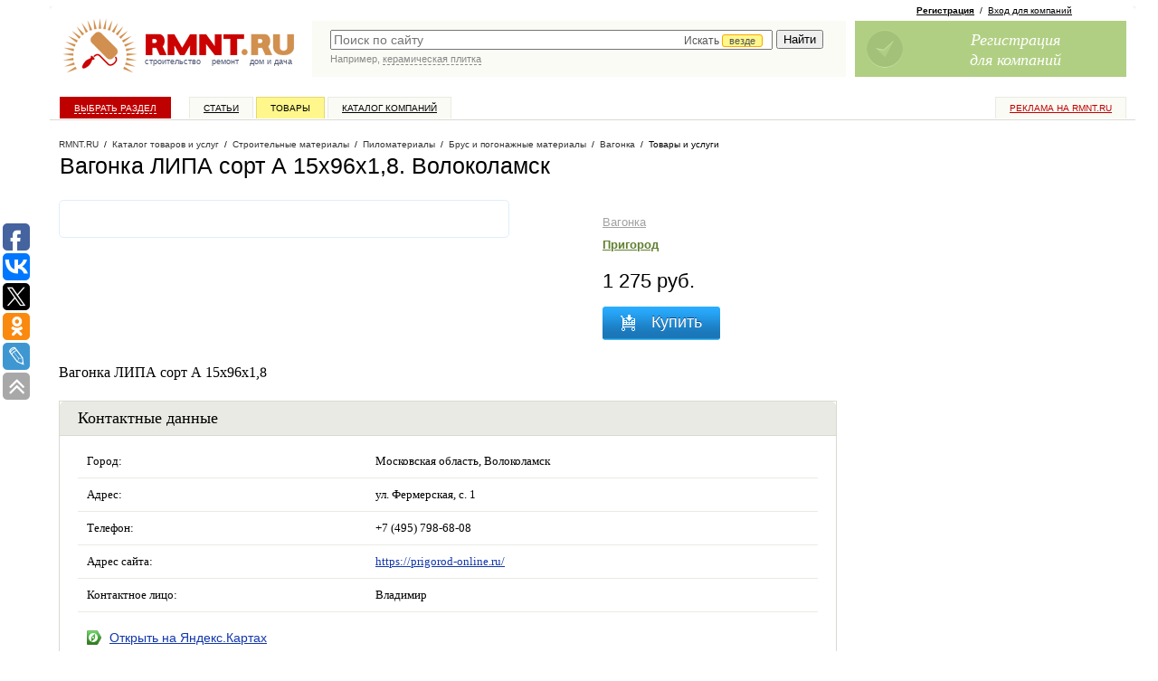

--- FILE ---
content_type: application/javascript;charset=utf-8
request_url: https://w.uptolike.com/widgets/v1/version.js?cb=cb__utl_cb_share_1769291897181191
body_size: 396
content:
cb__utl_cb_share_1769291897181191('1ea92d09c43527572b24fe052f11127b');

--- FILE ---
content_type: text/javascript; charset=windows-1251
request_url: https://www.rmnt.ru/ajax/rmnt_special.php?category=160&r=0.6005216380142526
body_size: 2449
content:
document.writeln('<table cellspacing="0" class="rr0"><tr><td class="rr1 rr-specialize"><div class="specialize">');
document.writeln('<div class="specialize-mark z"><div class="specialize-text">Специальное предложение</div></div>');
document.writeln('<div class="specialize-item z">\n<h3><a href="https://www.rmnt.ru/catalog/wood_lumber_panelling/1969368.htm">Вагонка из Абаши Африканского</a></h3>\n<div class="specialize-image" style="background: #ffffff url(\'https://www.rmnt.ru/pub/offers/Jr/bW/JrbW5nJm.jpg\') no-repeat scroll center center"><a href="https://www.rmnt.ru/catalog/wood_lumber_panelling/1969368.htm" title="Вагонка из Абаши Африканского"><img style="width: 100px; height: 100px;" src="/i/t.gif"></a></div>\n<div class="specialize-description z">\nВагонка из абаши предназначена для внутренней обшивки стен и потолков в саунах и банях. Также ее можно применять в качестве стеновых обоев в любых жилых&#8230;\n</div>\n<div class="specialize-info z">\n<span class="small-normal specialize-price">от 335 до 1&nbsp;050 руб</span>\n<div class="more-more specialize-more"><a href="https://www.rmnt.ru/catalog/wood_lumber_panelling/1969368.htm">Купить</a></div>\n</div>\n</div>');
document.writeln('</div></td><td class="rr2">&nbsp;</td><td class="rr3 rr-specialize"><div class="specialize">');
document.writeln('<div class="specialize-mark z"><div class="specialize-text">Специальное предложение</div></div>');
document.writeln('<div class="specialize-item z">\n<h3><a href="https://www.rmnt.ru/catalog/wood_lumber_wpc_terrace/1857656.htm">Ступень из ДПК &quot;Polywood&quot;, #348, коричневая</a></h3>\n<div class="specialize-image" style="background: #ffffff url(\'https://www.rmnt.ru/pub/offers/HO/am/HOamQK2r.jpg\') no-repeat scroll center center"><a href="https://www.rmnt.ru/catalog/wood_lumber_wpc_terrace/1857656.htm" title="Ступень из ДПК &quot;Polywood&quot;, #348, коричневая"><img style="width: 100px; height: 100px;" src="/i/t.gif"></a></div>\n<div class="specialize-description z">\nдлина 3000мм; ширина: 348мм; толщина: 23мм Технические характеристики длина доски: 3000 мм ширина доски: 348 мм толщина доски: 23 мм\n</div>\n<div class="specialize-info z">\n<span class="small-normal specialize-price">9&nbsp;002.50 руб</span>\n<div class="more-more specialize-more"><a href="https://www.rmnt.ru/catalog/wood_lumber_wpc_terrace/1857656.htm">Купить</a></div>\n</div>\n</div>');
document.writeln('</div></td></tr></table>');
